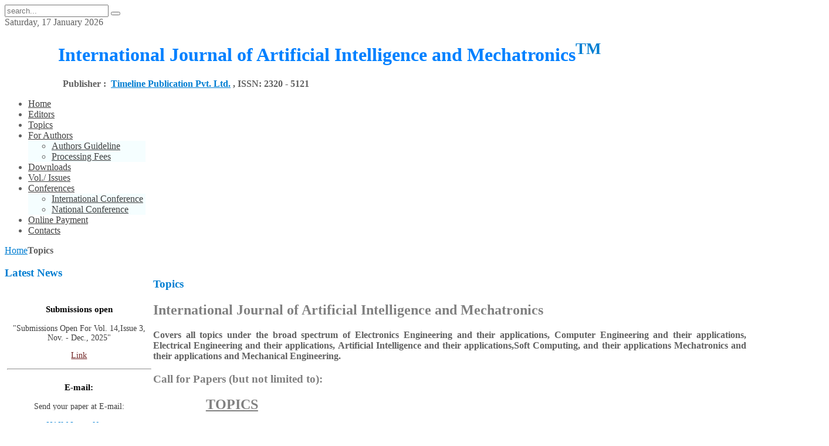

--- FILE ---
content_type: text/html; charset=utf-8
request_url: http://ijaim.org/topics.html
body_size: 11833
content:

<!DOCTYPE HTML>
<html lang="en-gb" dir="ltr">

<head>
<meta charset="utf-8" />
<meta http-equiv="X-UA-Compatible" content="IE=edge,chrome=1">
  <base href="http://ijaim.org/topics.html" />
  <meta name="keywords" content="International, Journal, Artificial, Intelligence, Mechatronics, pattern recognition, neural networks, scheduling, reasoning, fuzzy logic, rule-based systems, machine learning, control, computer, electronic, engineering, electrical, Mechanical, computer technology, engineering, manufacture, maintenance" />
  <meta name="author" content="Super User" />
  <meta name="description" content="International,Journal ,Artificial, Intelligence,Mechatronics,pattern recognition, neural networks, scheduling, reasoning, fuzzy logic, rule-based systems, machine learning, control,computer,electronic, engineering, electrical,Mechanical,computer technology,engineering, manufacture,maintenance" />
  <meta name="generator" content="Joomla! - Open Source Content Management" />
  <title>International Journal of Artificial Intelligence and Mechatronics - Topics</title>
  <link href="http://ijaim.org/component/search/?Itemid=620&amp;format=opensearch" rel="search" title="Search International Journal of Artificial Intelligence and Mechatronics" type="application/opensearchdescription+xml" />
  <link href="/templates/vantage_j25/favicon.ico" rel="shortcut icon" type="image/vnd.microsoft.icon" />
  <link rel="stylesheet" href="/cache/widgetkit/widgetkit-1b1d4f6a.css" type="text/css" />
  <link rel="stylesheet" href="/modules/mod_sj_newsletter_popup/assets/css/style.css" type="text/css" />
  <style type="text/css">
#marqueecontainer {position: relative;width:100%;height:200px;overflow: hidden;padding: 2px;padding-left: 4px;background-color:transparent;}
#vmarquee {position: absolute; width: 95%; font-size:14px;}
#vmarquee h3 {text-align: center; color:#4C0000; font-size:110%; font-style:normal; font-weight:700;padding-top:6px;}
#vmarquee p {color:#3F3F3F; font-weight:normal;font-style:normal;text-align:center;}
#vmarquee p a {color:#6F2222;}
#vmarqueesmall {text-align: center;color:#666666;font-size:85%;}#marqueecontainer {position: relative;width:100%;height:200px;overflow: hidden;padding: 2px;padding-left: 4px;background-color:transparent;}
#vmarquee {position: absolute; width: 95%; font-size:14px;}
#vmarquee h3 {text-align: center; color:#000000; font-size:110%; font-style:normal; font-weight:700;padding-top:6px;}
#vmarquee p {color:#3F3F3F; font-weight:normal;font-style:normal;text-align:center;}
#vmarquee p a {color:#6F2222;}
#vmarqueesmall {text-align: center;color:#666666;font-size:85%;}
  </style>
  <script src="/media/system/js/mootools-core.js" type="text/javascript"></script>
  <script src="/media/system/js/core.js" type="text/javascript"></script>
  <script src="/media/system/js/caption.js" type="text/javascript"></script>
  <script src="/media/widgetkit/js/jquery.js" type="text/javascript"></script>
  <script src="/cache/widgetkit/widgetkit-5c1197b7.js" type="text/javascript"></script>
  <script src="/media/system/js/mootools-more.js" type="text/javascript"></script>
  <script type="text/javascript">
window.addEvent('load', function() {
				new JCaption('img.caption');
			});// <![CDATA[
                /**
                 * Cross browser Marquee II- Dynamic Drive (www.dynamicdrive.com)
                 */
                var delayb4scroll="2.000"
                var marqueespeed="2"
                var pauseit="1"
                var copyspeed=marqueespeed
                var pausespeed=(pauseit==0)?copyspeed:0
                var actualheight=""

                function scrollmarquee()
                {
                    if(parseInt(cross_marquee.style.top)>(actualheight*(-1)+8))
                        cross_marquee.style.top=parseInt(cross_marquee.style.top)-copyspeed+"px"
                    else
                        cross_marquee.style.top=parseInt(marqueeheight)+8+"px"
                }

                function initializemarquee()
                {
                    cross_marquee=document.getElementById("vmarquee")
                    cross_marquee.style.top=0
                    marqueeheight=document.getElementById("marqueecontainer").offsetHeight
                    actualheight=cross_marquee.offsetHeight

                    if(window.opera||navigator.userAgent.indexOf("Netscape/7") != -1)
                    {   cross_marquee.style.height=marqueeheight+"px"
                        cross_marquee.style.overflow="scroll"
                        return
                    }

                    setTimeout('lefttime=setInterval("scrollmarquee()",60)',delayb4scroll)
                }

                if(window.addEventListener)
                    window.addEventListener("load",initializemarquee,false)
                else if(window.attachEvent)
                    window.attachEvent("onload",initializemarquee)
                else if(document.getElementById)
                    window.onload=initializemarquee
                // ]]>// <![CDATA[
                /**
                 * Cross browser Marquee II- Dynamic Drive (www.dynamicdrive.com)
                 */
                var delayb4scroll="2.000"
                var marqueespeed="2"
                var pauseit="1"
                var copyspeed=marqueespeed
                var pausespeed=(pauseit==0)?copyspeed:0
                var actualheight=""

                function scrollmarquee()
                {
                    if(parseInt(cross_marquee.style.top)>(actualheight*(-1)+8))
                        cross_marquee.style.top=parseInt(cross_marquee.style.top)-copyspeed+"px"
                    else
                        cross_marquee.style.top=parseInt(marqueeheight)+8+"px"
                }

                function initializemarquee()
                {
                    cross_marquee=document.getElementById("vmarquee")
                    cross_marquee.style.top=0
                    marqueeheight=document.getElementById("marqueecontainer").offsetHeight
                    actualheight=cross_marquee.offsetHeight

                    if(window.opera||navigator.userAgent.indexOf("Netscape/7") != -1)
                    {   cross_marquee.style.height=marqueeheight+"px"
                        cross_marquee.style.overflow="scroll"
                        return
                    }

                    setTimeout('lefttime=setInterval("scrollmarquee()",60)',delayb4scroll)
                }

                if(window.addEventListener)
                    window.addEventListener("load",initializemarquee,false)
                else if(window.attachEvent)
                    window.attachEvent("onload",initializemarquee)
                else if(document.getElementById)
                    window.onload=initializemarquee
                // ]]>
  </script>

<link rel="apple-touch-icon-precomposed" href="/templates/vantage_j25/apple_touch_icon.png" />
<link rel="stylesheet" href="/templates/vantage_j25/css/base.css" />
<link rel="stylesheet" href="/templates/vantage_j25/css/extensions.css" />
<link rel="stylesheet" href="/templates/vantage_j25/css/tools.css" />
<link rel="stylesheet" href="/templates/vantage_j25/css/layout.css" />
<link rel="stylesheet" href="/templates/vantage_j25/css/menus.css" />
<style>.wrapper { max-width: 1300px; }
a, .wk-slideshow .caption a { color: #007ED2; }
a:hover, #toolbar ul.menu li a:hover span, .menu-sidebar a.current, #Kunena dl.tabs dt:hover, .menu-sidebar a:hover, menu-sidebar li > span:hover, .footer-body a:hover  { color: #009AD2; }
body { color: #606060; }
#toolbar time, #toolbar p, #toolbar ul.menu li span { color: #606060; }
#showcase .module-title, #showcase .module-title span.subtitle, #showcase, #showcase h1, #showcase h2, #showcase h3 { color: #FFFFFF; }
body { background-color: #FFFFFF; }
::selection{ background: #B5DAFF;}
::-moz-selection{ background: #B5DAFF;}
::-webkit-selection { background: #B5DAFF;}
#copyright p, #footer p { color: #8C8C8C; }
#copyright a { color: #007ED2; }
#copyright a:hover { color: #009AD2; }
.menu-dropdown .dropdown-bg > div { background-color: #F5FEFF; }
.menu-dropdown a.level1, .menu-dropdown span.level1, .menu-dropdown a.level2, .menu-dropdown span.level2, .menu-dropdown a.level3, .menu-dropdown span.level3, #call-us h1 { color: #404040; }
.level1 span.subtitle { color: #505050; }
.menu-dropdown li.level2 a:hover { background-color: #3B8BDA; }
.menu-dropdown a.level2:hover, .menu-dropdown a.level3:hover, .menu-dropdown a.level2:hover span.subtitle { color: #FFFFFF; }
.menu-dropdown a.current.level2, .menu-dropdown a.current.level3 { background-color: #3B8BDA; }
.menu-dropdown a.current.level2, .menu-dropdown a.current.level3, .menu-dropdown a.current.level2 span.subtitle { color: #FFFFFF; }
.colored .menu-sidebar a, .colored .menu-sidebar li > span { color: #404040; }
.colored .menu-sidebar a:hover, .colored .menu-sidebar li > span:hover { color: #FFFFFF; }
.colored .menu-sidebar li.level1:hover, .colored .menu-sidebar a.level1:hover > span, .colored .menu-sidebar span.level1:hover > span { color: #FFFFFF; }
.colored .menu-sidebar a.level1.active > span, .colored .menu-sidebar span.level1:hover > span, .menu-sidebar .level2.active a > span { color: #FFFFFF; }
.colored .menu-sidebar a.level1:hover, .colored .menu-sidebar span.level1:hover, .colored .menu-sidebar a.level2:hover, .colored .menu-sidebar span.level2:hover{ background-color: #007ED2 !important; }
.colored .menu-sidebar li.level1.active, .colored .menu-sidebar a.level2.active, .colored .menu-sidebar span.level2.active { background-color: #007ED2; }
h1 strong, h2 strong, h3 strong, h4 strong, h5 strong, h6 strong, .module-title .color { color: #808080; }
.module .module-title span.subtitle { color: #808080; }
h1, h2, h3, h4, h5, h6, blockquote strong, blockquote p strong, .result h3, header h1.title a{ color: #007ED2; }
.header-content .module-title, .header-content { color: #; }
a.button-color, button.button-color, input[type="submit"].button-color, input[type="submit"].subbutton, input[type="reset"].button-color, input[type="button"].button-color, #content .pagination strong, .event-time .month, .block-number .bottom, .section-title,  ul.white-top a.current, ul.white-top a.current:hover,  #kunena input[type="submit"].kbutton, #Kunena .klist-markallcatsread input.kbutton, #Kunena .kicon-button.kbuttoncomm, #kunena .kbutton.kreply-submit, #Kunena .kbutton-container button.validate, #kpost-buttons input[type="submit"].kbutton, #Kunena span.kheadbtn a{ background-color: #007ED2 !important; }
a.button-color, button.button-color, input[type="submit"].button-color, input[type="submit"].subbutton, input[type="reset"].button-color, input[type="button"].button-color, #content .pagination strong, .event-time .month, .block-number .bottom, .section-title,  ul.white-top a.current, ul.white-top a.current:hover,  #kunena input[type="submit"].kbutton, #Kunena .klist-markallcatsread input.kbutton, #Kunena .kicon-button.kbuttoncomm span, #kunena .kbutton.kreply-submit, #Kunena .kbutton-container button.validate,  #kpost-buttons input[type="submit"].kbutton, #Kunena span.kheadbtn a, li.price-tag, .th .title { color: #FFFFFF !important; }
a.button-color, button.button-color, input[type="submit"].button-color, input[type="submit"].subbutton, input[type="reset"].button-color, input[type="button"].button-color, #content .pagination strong, .event-time .month, .block-number .bottom, #kunena input[type="submit"].kbutton, #Kunena .klist-markallcatsread input.kbutton, #Kunena .kicon-button.kbuttoncomm, #kunena .kbutton.kreply-submit,  #Kunena .kbutton-container button.validate, #kpost-buttons input[type="submit"].kbutton, #Kunena span.kheadbtn a { border-color: #0070BA !important; }
.sprocket-mosaic-filter li.active, .sprocket-mosaic-hover, .sprocket-mosaic-filter li.active, .gkTabsWrap.vertical ol li.active, .gkTabsWrap.vertical ol li.active:hover { background: # !important; }
.gkTabsWrap.vertical ol li.active, .gkTabsWrap.vertical ol li.active:hover, .sprocket-mosaic-filter li.active { border-color: # !important; }
.sprocket-mosaic-filter li.active, .sprocket-mosaic-hover, .gkTabsWrap.vertical ol li.active, .gkTabsWrap.vertical ol li.active:hover { color: # !important; }
.tag-body, .tag-body:hover, .tag-body, .tag-body .tag:before { color: #FFFFFF !important; }
.tag-body, .tag-body .tag:before { background-color: #2579D5; }
.mejs-controls .mejs-time-rail .mejs-time-loaded { background-color: #007ED2 !important; }
.mod-color { background-color: #007ED2 !important; }
.mod-color { border: 1px solid #0063A6 !important; }
.mod-color, .mod-color h1 { color: #FFFFFF !important; }
.sprocket-mosaic-image-container img { border-bottom-color: #; }
.price-tag { background-color: #1B77D2 !important; }
.th .bottom, .th { background-color: #1971B5; }
#Kunena .kwho-admin { color: #FF7014; }
#Kunena .kwho-globalmoderator { color: #586900; }
#Kunena .kwho-moderator { color: #9E1600; }
#Kunena .kwho-user { color: #3463AA; }
#Kunena .kwho-banned, #Kunena a.kwho-banned { color: #A39D49; }
#Kunena .kwho-guest { color: #808080; }
#sidebar-a { width: 20%; }
#maininner { width: 80%; }
#maininner { float: right; }
#menu .dropdown { width: 200px; }
#menu .columns2 { width: 400px; }
#menu .columns3 { width: 600px; }
#menu .columns4 { width: 800px; }</style>
<link rel="stylesheet" href="/templates/vantage_j25/css/modules.css" />
<link rel="stylesheet" href="/templates/vantage_j25/css/system.css" />
<link rel="stylesheet" href="/templates/vantage_j25/css/k2.css" />
<link rel="stylesheet" href="/templates/vantage_j25/css/font1/timesnewroman.css" />
<link rel="stylesheet" href="/templates/vantage_j25/css/font2/timesnewroman.css" />
<link rel="stylesheet" href="/templates/vantage_j25/css/font3/timesnewroman.css" />
<link rel="stylesheet" href="/templates/vantage_j25/css/font4/timesnewroman.css" />
<link rel="stylesheet" href="/templates/vantage_j25/css/responsive.css" />
<link rel="stylesheet" href="/templates/vantage_j25/css/print.css" />
<link rel="stylesheet" href="/templates/vantage_j25/css/custom.css" />
<script src="/templates/vantage_j25/warp/js/warp.js"></script>
<script src="/templates/vantage_j25/warp/js/responsive.js"></script>
<script src="/templates/vantage_j25/warp/js/accordionmenu.js"></script>
<script src="/templates/vantage_j25/warp/js/dropdownmenu.js"></script>
<script src="/templates/vantage_j25/js/template.js"></script>
<script src="/templates/vantage_j25/js/script.js"></script>
<style>
#showcase
 {
	background: #2579D5;
	background: -moz-linear-gradient(top,  #7DC1EC 0%, #2579D5 100%);
	background: -webkit-gradient(linear, left top, left bottom, color-stop(0%,#7DC1EC), color-stop(100%,#2579D5));
	background: -webkit-linear-gradient(top,  #7DC1EC 0%,#2579D5 100%);
	background: -o-linear-gradient(top,  #7DC1EC 0%,#2579D5 100%);
	background: -ms-linear-gradient(top,  #7DC1EC 0%,#2579D5 100%);
	background: linear-gradient(to bottom,  #7DC1EC 0%,#2579D5 100%);
}

.ie9 #showcase, .ie8 #showcase{
	filter: progid:DXImageTransform.Microsoft.gradient(GradientType=0,startColorstr='#7DC1EC', endColorstr='#2579D5'); 
}

.showcase-gradient{
	-webkit-box-shadow: 0 0 70px #2579D5 inset,  0 0 20px rgba(0, 0, 0, .25) inset;
	   -moz-box-shadow: 0 0 70px #2579D5 inset,  0 0 20px rgba(0, 0, 0, .25) inset;
	        box-shadow: 0 0 70px #2579D5 inset,  0 0 20px rgba(0, 0, 0, .25) inset;
}

/*custom css*/
</style>
</head>

<body id="page" class="page bg_texture_0 " data-config='{"twitter":0,"plusone":0,"facebook":0}'>

	
	<!-- a small dark toolbar -->
	<div id="toolbar" class="grid-block">
		<div class="wrapper grid-block">
							<div class="float-left">
					<div class="module   deepest">

			
		
</div>
<div class="module   deepest">

					
</div>				</div>
			
			<!-- search -->
						<div class="search-box">
				<div id="search">
<form id="searchbox-40" class="searchbox" action="/topics.html" method="post" role="search">
	<input type="text" value="" name="searchword" placeholder="search..." />
	<button type="reset" value="Reset"></button>
	<input type="hidden" name="task"   value="search" />
	<input type="hidden" name="option" value="com_search" />
	<input type="hidden" name="Itemid" value="324" />	
</form>

<script src="/templates/vantage_j25/warp/js/search.js"></script>
<script>
jQuery(function($) {
	$('#searchbox-40 input[name=searchword]').search({'url': '/component/search/?tmpl=raw&amp;type=json&amp;ordering=&amp;searchphrase=all', 'param': 'searchword', 'msgResultsHeader': 'Search Results', 'msgMoreResults': 'More Results', 'msgNoResults': 'No results found'}).placeholder();
});
</script></div>
			</div>
			
		
							<div class="float-right">
									<div class="at-date">
						<time datetime="2026-01-17">Saturday, 17 January 2026</time>
					</div>
								</div>
			


		</div>
	</div>
	
	<div class="wrapper">
	<div class="sheet">
		<div class="wrapper grid-block">

		 	<header id="header">
		 		<div id="header-top">
					
					<!-- logo -->
						
						<a id="logo" href="http://ijaim.org">
							
<h1><code><img src="/images/logo ijaim final ISSNcopy.png" border="0" alt="" width="91" height="91" style="float: left;" /><a style="color: #0080ff;"></a></code></h1>
<h1><span><strong><span><code><a style="color: #0080ff;"><span style="font-family: times new roman;">International Journal of Artificial Intelligence and Mechatronics</span></a></code></span></strong></span><sup>TM</sup></h1>
<p><span><strong>  Publisher :  <a href="http://timelinepublication.com/" target="_blank" title="Timeline Publication Pvt. Ltd.">Timeline Publication Pvt. Ltd.</a> , ISSN: 2320 - 5121<br /></strong></span></p>						</a>
					

									</div>

				
				<div id="hmenu" class="grid-block">
											<nav id="menu"><ul class="menu menu-dropdown">
<li class="level1 item619"><a href="/" class="level1"><span>Home</span></a></li><li class="level1 item621"><a href="/editors.html" class="level1"><span>Editors</span></a></li><li class="level1 item620 active current"><a href="/topics.html" class="level1 active current"><span>Topics</span></a></li><li class="level1 item623 parent"><a href="/submission.html" class="level1 parent"><span>For Authors</span></a><div class="dropdown columns1"><div class="dropdown-bg"><div><div class="width100 column"><ul class="level2"><li class="level2 item663"><a href="/submission/authors-guideline.html" class="level2"><span>Authors Guideline</span></a></li><li class="level2 item664"><a href="/submission/processing-fees.html" class="level2"><span>Processing Fees</span></a></li></ul></div></div></div></div></li><li class="level1 item624"><a href="/downloads.html" class="level1"><span>Downloads</span></a></li><li class="level1 item633"><a href="/vol-issues.html" class="level1"><span>Vol./ Issues</span></a></li><li class="level1 item625 parent"><a href="/conferences.html" class="level1 parent"><span>Conferences</span></a><div class="dropdown columns1"><div class="dropdown-bg"><div><div class="width100 column"><ul class="level2"><li class="level2 item634"><a href="/conferences/international-conference.html" class="level2"><span>International Conference</span></a></li><li class="level2 item635"><a href="/conferences/national-conference.html" class="level2"><span>National Conference</span></a></li></ul></div></div></div></div></li><li class="level1 item665"><a href="/online-payment.html" class="level1"><span>Online Payment</span></a></li><li class="level1 item106"><a href="/contacts.html" class="level1"><span>Contacts</span></a></li></ul></nav>
									</div>
			</header>

							</div>
		</div>
	</div>

		
		
	<div class="wrapper">
	<div class="sheet">
	<div class="sheet-body">
	<div class="wrapper grid-block">
		<!-- header block -->
		
		<!-- mid block -->
		<div id="mid-block" class="s">
			<div class="mid-gradient">
				
				<!-- breadcrumbs -->
									<section id="breadcrumbs">
						<div class="wrapper grid-block">
						<a href="http://ijaim.org" class="home"></a>
						<div class="breadcrumbs"><a href="/">Home</a><strong>Topics</strong></div>						</div>
					</section>
								

			
			</div>
		</div>
			
			
		<div class="mid-divide"></div>
			
		

		
		<div class="wrapper grid-block content-texture ">
						<div id="main" class="grid-block">
			
				<div id="maininner" class="grid-box">
					
										

										<section id="content" class="grid-block">
<div id="system-message-container">
</div>

<div id="system">

	
	<article class="item">

		
				<header>

										
								
			<h1 class="title">Topics</h1>

			
		</header>
			
		
		<div class="content clearfix">

		
<h2 style="text-align: justify;"><strong>International Journal of Artificial Intelligence and Mechatronics</strong></h2>
<p style="text-align: justify;"><strong>Covers all topics under the broad spectrum of Electronics Engineering and their applications, Computer Engineering and their applications, Electrical Engineering and their applications, Artificial Intelligence and their applications</strong><strong>,Soft Computing, and their applications Mechatronics and their applications and Mechanical Engineering.<br /></strong></p>
<h3 style="text-align: justify;"><strong> Call for Papers (but not limited to):</strong></h3>
<h2 style="text-align: left; padding-left: 90px;"><strong><span style="text-decoration: underline;">TOPICS</span></strong></h2>
<table style="height: 1180px;" width="1152" border="0" cellspacing="0" cellpadding="0"><colgroup><col style="mso-width-source: userset; mso-width-alt: 21065; width: 432pt;" span="2" width="576" /> </colgroup>
<tbody>
<tr style="height: 15pt; text-align: left; padding-left: 120px;">
<td class="xl63" style="height: 15.0pt; width: 432pt;" width="576" height="20"><strong>Ad hoc networks for pervasive communications</strong></td>
<td class="xl63" style="width: 432pt;" width="576"><strong>GPS and location-based applications</strong></td>
</tr>
<tr style="height: 15.0pt;">
<td class="xl63" style="height: 15.0pt;" height="20"><strong>Advanced Computing Architectures and New Programming Models</strong></td>
<td class="xl63"><strong>Mechanical Engineering </strong></td>
</tr>
<tr style="height: 15.0pt;">
<td class="xl63" style="height: 15.0pt;" height="20"><strong>Analog ad Digital devices and Services</strong></td>
<td class="xl63"><strong>Electromechanical System Engineering</strong></td>
</tr>
<tr style="height: 15.0pt;">
<td class="xl63" style="height: 15.0pt;" height="20"><strong>Artificial Intelligence</strong></td>
<td class="xl63"><strong>Automotive Engineering </strong></td>
</tr>
<tr style="height: 15.0pt;">
<td class="xl63" style="height: 15.0pt;" height="20"><strong>Broadband wireless technologies</strong></td>
<td class="xl63"><strong>Industrial Engineering</strong></td>
</tr>
<tr style="height: 15.0pt;">
<td class="xl63" style="height: 15.0pt;" height="20"><strong>Advanced instrumentation and control methodologies</strong></td>
<td class="xl63"><strong>Biomechanical &amp; Biomedical Engineering </strong></td>
</tr>
<tr style="height: 15.0pt;">
<td class="xl63" style="height: 15.0pt;" height="20"><strong>Advanced manufacturing methodologies</strong></td>
<td class="xl63"><strong>Production Engineering</strong></td>
</tr>
<tr style="height: 15.0pt;">
<td class="xl63" style="height: 15.0pt;" height="20"><strong>Artificial intelligence and signal processing</strong></td>
<td class="xl63"><strong>System Engineering </strong></td>
</tr>
<tr style="height: 15.0pt;">
<td class="xl63" style="height: 15.0pt;" height="20"><strong>Automation and automated manufacturing</strong></td>
<td class="xl63"><strong>Marine Engineering</strong></td>
</tr>
<tr style="height: 15.0pt;">
<td class="xl63" style="height: 15.0pt;" height="20"><strong>Autonomous systems, distributed intelligence systems and multi-robot systems</strong></td>
<td class="xl63"><strong>Model Engineering </strong></td>
</tr>
<tr style="height: 15.0pt;">
<td class="xl63" style="height: 15.0pt;" height="20"><strong>Biologically inspired robotics and swarms</strong></td>
<td class="xl63"><strong>Nuclear Engineering</strong></td>
</tr>
<tr style="height: 15.0pt;">
<td class="xl63" style="height: 15.0pt;" height="20"><strong>Control systems modelling and analysis</strong></td>
<td class="xl63"><strong>Ocean Engineering </strong></td>
</tr>
<tr style="height: 15.0pt;">
<td class="xl63" style="height: 15.0pt;" height="20"><strong>Image processing and pattern recognition in control systems</strong></td>
<td class="xl63"><strong>Machine control</strong></td>
</tr>
<tr style="height: 15.0pt;">
<td class="xl63" style="height: 15.0pt;" height="20"><strong>Intelligent microprocessor-based control</strong></td>
<td class="xl63"><strong>Robotics </strong></td>
</tr>
<tr style="height: 15.0pt;">
<td class="xl63" style="height: 15.0pt;" height="20"><strong>Intelligent navigation for autonomous systems</strong></td>
<td class="xl63"><strong>Precision engineering</strong></td>
</tr>
<tr style="height: 15.0pt;">
<td class="xl63" style="height: 15.0pt;" height="20"><strong>Intelligent sensing and measurement</strong></td>
<td class="xl63"><strong>MEMS, NEMS </strong></td>
</tr>
<tr style="height: 15.0pt;">
<td class="xl63" style="height: 15.0pt;" height="20"><strong>Medical robotics and robotics for rehabilitation</strong></td>
<td class="xl63"><strong>Ultraprecision engineering</strong></td>
</tr>
<tr style="height: 15.0pt;">
<td class="xl63" style="height: 15.0pt;" height="20"><strong>Micro/nano manipulators and systems</strong></td>
<td class="xl63"><strong>Virtual mechatronics </strong></td>
</tr>
<tr style="height: 15.0pt;">
<td class="xl63" style="height: 15.0pt;" height="20"><strong>Robotic-assisted surgery and surgery simulation</strong></td>
<td class="xl63"><strong>Vibration and control</strong></td>
</tr>
<tr style="height: 15.0pt;">
<td class="xl63" style="height: 15.0pt;" height="20"><strong>Robotics and mechanisms</strong></td>
<td class="xl63"><strong>Motion control </strong></td>
</tr>
<tr style="height: 15.0pt;">
<td class="xl63" style="height: 15.0pt;" height="20"><strong>Sensor design, sensor-fusion and sensor-based control</strong></td>
<td class="xl63"><strong>CNC machines</strong></td>
</tr>
<tr style="height: 15.0pt;">
<td class="xl63" style="height: 15.0pt;" height="20"><strong>Teleoperation and telerobotics</strong></td>
<td class="xl63"><strong>Haptics </strong></td>
</tr>
<tr style="height: 15.0pt;">
<td class="xl63" style="height: 15.0pt;" height="20"><strong>Virtual reality and haptics for robotics and mechatronic systems</strong></td>
<td class="xl63"><strong>Automobile engine design and control</strong></td>
</tr>
<tr style="height: 15.0pt;">
<td class="xl63" style="height: 15.0pt;" height="20"><strong>Cloud Computing and Ap</strong></td>
<td class="xl63"><strong>Machine evolution </strong></td>
</tr>
<tr style="height: 15.0pt;">
<td class="xl63" style="height: 15.0pt;" height="20"><strong>plications</strong></td>
<td class="xl63"><strong>Thermal engineering</strong></td>
</tr>
<tr style="height: 15.0pt;">
<td class="xl63" style="height: 15.0pt;" height="20"><strong>Collaborative applications</strong></td>
<td class="xl63"><strong>Life cycle assessment and management </strong></td>
</tr>
<tr style="height: 15.0pt;">
<td class="xl63" style="height: 15.0pt;" height="20"><strong>Communication architectures for pervasive computing</strong></td>
<td class="xl63"><strong>Manufacturing and micromanufacturing</strong></td>
</tr>
<tr style="height: 15.0pt;">
<td class="xl63" style="height: 15.0pt;" height="20"><strong>Communication Systems</strong></td>
<td class="xl63"><strong>Computer added process planning </strong></td>
</tr>
<tr style="height: 15.0pt;">
<td class="xl63" style="height: 15.0pt;" height="20"><strong>Communication systems</strong></td>
<td class="xl63"><strong>Computer integrated manufacturing (CIM)</strong></td>
</tr>
<tr style="height: 15.0pt;">
<td class="xl63" style="height: 15.0pt;" height="20"><strong>Computer and microprocessor-based control</strong></td>
<td class="xl63"><strong>Computer aided design (CAD) </strong></td>
</tr>
<tr style="height: 15.0pt;">
<td class="xl63" style="height: 15.0pt;" height="20"><strong>Computer Architecture and Embedded Systems</strong></td>
<td class="xl63"><strong>Computer aided manufacturing (CAM)</strong></td>
</tr>
<tr style="height: 15.0pt;">
<td class="xl63" style="height: 15.0pt;" height="20"><strong>Control Theory and Application</strong></td>
<td class="xl63"><strong>Production engineering </strong></td>
</tr>
<tr style="height: 15.0pt;">
<td class="xl63" style="height: 15.0pt;" height="20"><strong>Data Communication</strong></td>
<td class="xl63"><strong>Micromilling and microdrilling</strong></td>
</tr>
<tr style="height: 15.0pt;">
<td class="xl63" style="height: 15.0pt;" height="20"><strong>Digital Communication</strong></td>
<td class="xl63"><strong>Non traditional machining</strong></td>
</tr>
<tr style="height: 15.0pt;">
<td class="xl63" style="height: 15.0pt;" height="20"><strong>Digital Electronics</strong></td>
<td class="xl63"><strong>Grid Networking</strong></td>
</tr>
<tr style="height: 15.0pt;">
<td class="xl63" style="height: 15.0pt;" height="20"><strong>Digital Security</strong></td>
<td class="xl63"><strong>Human Computer Interaction (HCI)</strong></td>
</tr>
<tr style="height: 15.0pt;">
<td class="xl63" style="height: 15.0pt;" height="20"><strong>Digital Signal Processing</strong></td>
<td class="xl63"><strong>Image analysis and processing</strong></td>
</tr>
<tr style="height: 15.0pt;">
<td class="xl63" style="height: 15.0pt;" height="20"><strong>Electromagnetic Transients Programs (EMTP)</strong></td>
<td class="xl63"><strong>Information and data security</strong></td>
</tr>
<tr style="height: 15.0pt;">
<td class="xl63" style="height: 15.0pt;" height="20"><strong>Electronic Materials</strong></td>
<td class="xl63"><strong>Information Technology and Management System, Infrastructure, Services &amp; Applications</strong></td>
</tr>
<tr style="height: 15.0pt;">
<td class="xl63" style="height: 15.0pt;" height="20"><strong>Embedded System</strong></td>
<td class="xl63"><strong>Mobile Computing and Applications</strong></td>
</tr>
<tr style="height: 15.0pt;">
<td class="xl63" style="height: 15.0pt;" height="20"><strong>Field Theory</strong></td>
<td class="xl63"><strong>Multimedia Communications</strong></td>
</tr>
<tr style="height: 15.0pt;">
<td class="xl63" style="height: 15.0pt;" height="20"><strong>Information Technology Application</strong></td>
<td class="xl63"><strong>Nano Technology</strong></td>
</tr>
<tr style="height: 15.0pt;">
<td class="xl63" style="height: 15.0pt;" height="20"><strong>Intelligent Systems and Approach</strong></td>
<td class="xl63"><strong>Network Modeling and Simulation</strong></td>
</tr>
<tr style="height: 15.0pt;">
<td class="xl63" style="height: 15.0pt;" height="20"><strong>Knowledge Management</strong></td>
<td class="xl63"><strong>Network Performance; Protocols; Sensors</strong></td>
</tr>
<tr style="height: 15.0pt;">
<td class="xl63" style="height: 15.0pt;" height="20"><strong>Magnetic Theory</strong></td>
<td class="xl63"><strong>Networking theory and technologies</strong></td>
</tr>
<tr style="height: 15.0pt;">
<td class="xl63" style="height: 15.0pt;" height="20"><strong>Mechatronics</strong></td>
<td class="xl63"><strong>Open Models and Architectures</strong></td>
</tr>
<tr style="height: 15.0pt;">
<td class="xl63" style="height: 15.0pt;" height="20"><strong>Micro Machines</strong></td>
<td class="xl63"><strong>Pattern Recognition</strong></td>
</tr>
<tr style="height: 15.0pt;">
<td class="xl63" style="height: 15.0pt;" height="20"><strong>Microprocessor based Technologies</strong></td>
<td class="xl63"><strong>Perception and semantic interpretation</strong></td>
</tr>
<tr style="height: 15.0pt;">
<td class="xl63" style="height: 15.0pt;" height="20"><strong>Robotics</strong></td>
<td class="xl63"><strong>Real-time information systems</strong></td>
</tr>
<tr style="height: 15.0pt;">
<td class="xl63" style="height: 15.0pt;" height="20"><strong>Telecommunication Technologies</strong></td>
<td class="xl63"><strong>Remote Sensing</strong></td>
</tr>
<tr style="height: 15.0pt;">
<td class="xl63" style="height: 15.0pt;" height="20"><strong>VLSI Technology</strong></td>
<td class="xl63"><strong>Semiconductor Technology</strong></td>
</tr>
<tr style="height: 15.0pt;">
<td class="xl63" style="height: 15.0pt;" height="20"><strong>Data Base Management System</strong></td>
<td class="xl63"><strong>Signal Control System &amp; Processing</strong></td>
</tr>
<tr style="height: 15.0pt;">
<td class="xl63" style="height: 15.0pt;" height="20"><strong>Data Mining</strong></td>
<td class="xl63"><strong>Soft Computing</strong></td>
</tr>
<tr style="height: 15.0pt;">
<td class="xl63" style="height: 15.0pt;" height="20"><strong>Decision making</strong></td>
<td class="xl63"><strong>Speech interface; Speech processing</strong></td>
</tr>
<tr style="height: 15.0pt;">
<td class="xl63" style="height: 15.0pt;" height="20"><strong>Digital signal processing theory</strong></td>
<td class="xl63"><strong>Vision-based applications</strong></td>
</tr>
<tr style="height: 15.0pt;">
<td class="xl63" style="height: 15.0pt;" height="20"><strong>Distributed Sensor Networks</strong></td>
<td class="xl63"><strong>VLSI Algorithms</strong></td>
</tr>
<tr style="height: 15.0pt;">
<td class="xl63" style="height: 15.0pt;" height="20"><strong>Evolutionary computing and intelligent systems</strong></td>
<td class="xl63"><strong>Web Technologies</strong></td>
</tr>
<tr style="height: 15.0pt;">
<td class="xl63" style="height: 15.0pt;" height="20"><strong>Expert approaches</strong></td>
<td class="xl63"><strong>Wireless technology</strong></td>
</tr>
<tr style="height: 15.0pt;">
<td class="xl63" style="height: 15.0pt;" height="20"><strong>Fuzzy logics</strong></td>
<td class="xl63"><strong>Computer Vision</strong></td>
</tr>
</tbody>
</table>
<p style="padding-left: 150px;"><strong><br /><span style="text-decoration: underline;"><br /></span></strong></p> 		</div>

		
		
			
	</article>

</div></section>
					
					
										
					
				</div>
				<!-- maininner end -->
				
								<aside id="sidebar-a" class="grid-box"><div class="grid-box width100 grid-v"><div class="module mod-box  deepest">

		<h3 class="module-title">Latest News</h3>	<!-- NS-DHTML - Newsscroller Self DHTML - Kubik-Rubik Joomla! Extensions --><div class="nsdhtml">
    <div id="marqueecontainer" onmouseover="copyspeed=pausespeed" onmouseout="copyspeed=marqueespeed">
        <div id="vmarquee" class="vmarquee">
            <h3>Submissions open</h3><p>"Submissions Open For Vol. 14,Issue 3, Nov. - Dec., 2025"</p><p><a rel="nofollow" target="_blank"  title="Link" href="http://ijaim.org/">Link</a></p><hr /><h3>E-mail:</h3><p>Send your paper at E-mail: submit2ijaim@yahoo.in , submit@ijaim.org</p><p><a rel="nofollow" target="_blank"  title="Link" href="http://ijaim.org/">Link</a></p><hr /><h3>Successfully published</h3><p>Issues</p><p><a rel="nofollow" target="_blank"  title="Link" href="http://ijaim.org/vol-issues.html">Link</a></p><hr /><h3>Submissions open</h3><p>"Submissions Open For Vol. 14,Issue 3, Nov. - Dec., 2025"</p><p><a rel="nofollow" target="_blank"  title="Link" href="http://ijaim.org/">Link</a></p><hr /><h3>E-mail:</h3><p>Send your paper at E-mail: submit2ijaim@yahoo.in , submit@ijaim.org</p><p><a rel="nofollow" target="_blank"  title="Link" href="http://ijaim.org/">Link</a></p><hr /><h3>Successfully published</h3><p>Issues</p><p><a rel="nofollow" target="_blank"  title="Link" href="http://ijaim.org/vol-issues.html">Link</a></p><hr /><h3>Submissions open</h3><p>"Submissions Open For Vol. 14,Issue 3, Nov. - Dec., 2025"</p><p><a rel="nofollow" target="_blank"  title="Link" href="http://ijaim.org/">Link</a></p><hr /><h3>E-mail:</h3><p>Send your paper at E-mail: submit2ijaim@yahoo.in , submit@ijaim.org</p><p><a rel="nofollow" target="_blank"  title="Link" href="http://ijaim.org/">Link</a></p><hr /><h3>Successfully published</h3><p>Issues</p><p><a rel="nofollow" target="_blank"  title="Link" href="http://ijaim.org/vol-issues.html">Link</a></p><hr /><h3>Submissions open</h3><p>"Submissions Open For Vol. 14,Issue 3, Nov. - Dec., 2025"</p><p><a rel="nofollow" target="_blank"  title="Link" href="http://ijaim.org/">Link</a></p><hr /><h3>E-mail:</h3><p>Send your paper at E-mail: submit2ijaim@yahoo.in , submit@ijaim.org</p><p><a rel="nofollow" target="_blank"  title="Link" href="http://ijaim.org/">Link</a></p><hr /><h3>Successfully published</h3><p>Issues</p><p><a rel="nofollow" target="_blank"  title="Link" href="http://ijaim.org/vol-issues.html">Link</a></p><hr /><h3>Submissions open</h3><p>"Submissions Open For Vol. 14,Issue 3, Nov. - Dec., 2025"</p><p><a rel="nofollow" target="_blank"  title="Link" href="http://ijaim.org/">Link</a></p><hr /><h3>E-mail:</h3><p>Send your paper at E-mail: submit2ijaim@yahoo.in , submit@ijaim.org</p><p><a rel="nofollow" target="_blank"  title="Link" href="http://ijaim.org/">Link</a></p><hr /><h3>Successfully published</h3><p>Issues</p><p><a rel="nofollow" target="_blank"  title="Link" href="http://ijaim.org/vol-issues.html">Link</a></p><hr /><h3>Submissions open</h3><p>"Submissions Open For Vol. 14,Issue 3, Nov. - Dec., 2025"</p><p><a rel="nofollow" target="_blank"  title="Link" href="http://ijaim.org/">Link</a></p><hr /><h3>E-mail:</h3><p>Send your paper at E-mail: submit2ijaim@yahoo.in , submit@ijaim.org</p><p><a rel="nofollow" target="_blank"  title="Link" href="http://ijaim.org/">Link</a></p><hr /><h3>Successfully published</h3><p>Issues</p><p><a rel="nofollow" target="_blank"  title="Link" href="http://ijaim.org/vol-issues.html">Link</a></p><hr /><h3>Submissions open</h3><p>"Submissions Open For Vol. 14,Issue 3, Nov. - Dec., 2025"</p><p><a rel="nofollow" target="_blank"  title="Link" href="http://ijaim.org/">Link</a></p><hr /><h3>E-mail:</h3><p>Send your paper at E-mail: submit2ijaim@yahoo.in , submit@ijaim.org</p><p><a rel="nofollow" target="_blank"  title="Link" href="http://ijaim.org/">Link</a></p><hr /><h3>Successfully published</h3><p>Issues</p><p><a rel="nofollow" target="_blank"  title="Link" href="http://ijaim.org/vol-issues.html">Link</a></p><hr /><h3>Submissions open</h3><p>"Submissions Open For Vol. 14,Issue 3, Nov. - Dec., 2025"</p><p><a rel="nofollow" target="_blank"  title="Link" href="http://ijaim.org/">Link</a></p><hr /><h3>E-mail:</h3><p>Send your paper at E-mail: submit2ijaim@yahoo.in , submit@ijaim.org</p><p><a rel="nofollow" target="_blank"  title="Link" href="http://ijaim.org/">Link</a></p><hr /><h3>Successfully published</h3><p>Issues</p><p><a rel="nofollow" target="_blank"  title="Link" href="http://ijaim.org/vol-issues.html">Link</a></p><hr />        </div>
    </div>
            <br />
        <div id="vmarqueesmall">
            <a>IJAIM Latest News</a>
        </div>
    </div>		
</div></div><div class="grid-box width100 grid-v"><div class="module mod-box  deepest">

		<h3 class="module-title">Our Journals</h3>	<!-- NS-DHTML - Newsscroller Self DHTML - Kubik-Rubik Joomla! Extensions --><div class="nsdhtml">
    <div id="marqueecontainer" onmouseover="copyspeed=pausespeed" onmouseout="copyspeed=marqueespeed">
        <div id="vmarquee" class="vmarquee">
            <h3>Journals Published by</h3><p>Timeline Publication Pvt. Ltd.</p><hr /><h3>Our Journals</h3><p>IJECCE<br />
International Journal of Electronics Communication and Computer Engineering<br />
IJECCE Impact Factor(UIF) :1.0909 , IJECCE ICV : 6.03<br />
ISSN(Online): 2249 - 071X<br />
URL : www.ijecce.org<br />
Submissions open<br />
Send your paper at E-mail:submit2ijecce@yahoo.in , submit@ijecce.org<br />
<br />
IJAIR<br />
International Journal of Agriculture Innovations and Research<br />
IJAIR ICV : 6.04 , IJAIR Impact Factor(UIF) :1.1260 <br />
ISSN(Online) : 2319 – 1473<br />
URL : www.ijair.org<br />
Submissions open<br />
Send your paper at E-mail:submit2ijair@yahoo.in , submit@ijair.org<br />
    <br />
IJISM<br />
International Journal of Innovation in Science and Mathematics<br />
ISSN : 2347 – 9051<br />
URL : www.ijism.org<br />
Submissions open <br />
Send your paper at E-mail: submit2ijism@yahoo.com , submit@ijism.org</p><hr /><h3>Our Journals</h3><p>IJEIR<br />
International Journal of Engineering Innovations and Research<br />
SJIF = 3.121 , UIF : 1.1094<br />
ISSN(Online) : 2277 – 5668<br />
URL : www.ijeir.org<br />
Submissions open <br />
Send your paper at E-mail: submit2ijeir@yahoo.in , submit@ijeir.org<br />
<br />
<br />
IJAIM<br />
International Journal of Artificial Intelligence and Mechatronics<br />
IJAIM ICV: 5.46<br />
ISSN(Online) : 2320 – 5121<br />
URL : www.ijaim.org<br />
Submissions open <br />
Send your paper at E-mail: submit2ijaim@yahoo.in , submit@ijaim.org<br />
<br />
    <br />
IJRAS<br />
International Journal of Research in Agricultural Sciences<br />
ISSN(Online):2348–3997<br />
URL : www.ijras.org<br />
Submissions open <br />
Send your paper at E-mail: submit2ijras@yahoo.in , submit@ijras.org</p><hr /><h3>Our Journals</h3><p>IJIRES<br />
International Journal of Innovation and Research in Educational Sciences<br />
ISSN(Online) : 2349 - 5219<br />
URL : www.ijires.org<br />
Submissions open <br />
Send your paper at E-mail: submit2ijires@yahoo.in , submit@ijires.org<br />
<br />
<br />
IJRIES<br />
International Journal of Research And Innovations in Earth Science<br />
ISSN(Online) : 2394-1375<br />
URL : www.ijries.org<br />
Submissions open <br />
Send your paper at E-mail: submit2ijries@yahoo.in , submit@ijries.org<br />
<br />
<br />
IJASM<br />
International Journal of Applied Sciences and Mathematics<br />
ISSN(Online) : 2349 - 5219<br />
URL : www.ijasm.org<br />
Submissions open<br />
Send your paper at E-mail: submit2ijasm@yahoo.in , submit@ijasm.org</p><hr /><h3>Journals Published by</h3><p>Timeline Publication Pvt. Ltd.</p><hr /><h3>Our Journals</h3><p>IJECCE<br />
International Journal of Electronics Communication and Computer Engineering<br />
IJECCE Impact Factor(UIF) :1.0909 , IJECCE ICV : 6.03<br />
ISSN(Online): 2249 - 071X<br />
URL : www.ijecce.org<br />
Submissions open<br />
Send your paper at E-mail:submit2ijecce@yahoo.in , submit@ijecce.org<br />
<br />
IJAIR<br />
International Journal of Agriculture Innovations and Research<br />
IJAIR ICV : 6.04 , IJAIR Impact Factor(UIF) :1.1260 <br />
ISSN(Online) : 2319 – 1473<br />
URL : www.ijair.org<br />
Submissions open<br />
Send your paper at E-mail:submit2ijair@yahoo.in , submit@ijair.org<br />
    <br />
IJISM<br />
International Journal of Innovation in Science and Mathematics<br />
ISSN : 2347 – 9051<br />
URL : www.ijism.org<br />
Submissions open <br />
Send your paper at E-mail: submit2ijism@yahoo.com , submit@ijism.org</p><hr /><h3>Our Journals</h3><p>IJEIR<br />
International Journal of Engineering Innovations and Research<br />
SJIF = 3.121 , UIF : 1.1094<br />
ISSN(Online) : 2277 – 5668<br />
URL : www.ijeir.org<br />
Submissions open <br />
Send your paper at E-mail: submit2ijeir@yahoo.in , submit@ijeir.org<br />
<br />
<br />
IJAIM<br />
International Journal of Artificial Intelligence and Mechatronics<br />
IJAIM ICV: 5.46<br />
ISSN(Online) : 2320 – 5121<br />
URL : www.ijaim.org<br />
Submissions open <br />
Send your paper at E-mail: submit2ijaim@yahoo.in , submit@ijaim.org<br />
<br />
    <br />
IJRAS<br />
International Journal of Research in Agricultural Sciences<br />
ISSN(Online):2348–3997<br />
URL : www.ijras.org<br />
Submissions open <br />
Send your paper at E-mail: submit2ijras@yahoo.in , submit@ijras.org</p><hr /><h3>Our Journals</h3><p>IJIRES<br />
International Journal of Innovation and Research in Educational Sciences<br />
ISSN(Online) : 2349 - 5219<br />
URL : www.ijires.org<br />
Submissions open <br />
Send your paper at E-mail: submit2ijires@yahoo.in , submit@ijires.org<br />
<br />
<br />
IJRIES<br />
International Journal of Research And Innovations in Earth Science<br />
ISSN(Online) : 2394-1375<br />
URL : www.ijries.org<br />
Submissions open <br />
Send your paper at E-mail: submit2ijries@yahoo.in , submit@ijries.org<br />
<br />
<br />
IJASM<br />
International Journal of Applied Sciences and Mathematics<br />
ISSN(Online) : 2349 - 5219<br />
URL : www.ijasm.org<br />
Submissions open<br />
Send your paper at E-mail: submit2ijasm@yahoo.in , submit@ijasm.org</p><hr /><h3>Journals Published by</h3><p>Timeline Publication Pvt. Ltd.</p><hr /><h3>Our Journals</h3><p>IJECCE<br />
International Journal of Electronics Communication and Computer Engineering<br />
IJECCE Impact Factor(UIF) :1.0909 , IJECCE ICV : 6.03<br />
ISSN(Online): 2249 - 071X<br />
URL : www.ijecce.org<br />
Submissions open<br />
Send your paper at E-mail:submit2ijecce@yahoo.in , submit@ijecce.org<br />
<br />
IJAIR<br />
International Journal of Agriculture Innovations and Research<br />
IJAIR ICV : 6.04 , IJAIR Impact Factor(UIF) :1.1260 <br />
ISSN(Online) : 2319 – 1473<br />
URL : www.ijair.org<br />
Submissions open<br />
Send your paper at E-mail:submit2ijair@yahoo.in , submit@ijair.org<br />
    <br />
IJISM<br />
International Journal of Innovation in Science and Mathematics<br />
ISSN : 2347 – 9051<br />
URL : www.ijism.org<br />
Submissions open <br />
Send your paper at E-mail: submit2ijism@yahoo.com , submit@ijism.org</p><hr /><h3>Our Journals</h3><p>IJEIR<br />
International Journal of Engineering Innovations and Research<br />
SJIF = 3.121 , UIF : 1.1094<br />
ISSN(Online) : 2277 – 5668<br />
URL : www.ijeir.org<br />
Submissions open <br />
Send your paper at E-mail: submit2ijeir@yahoo.in , submit@ijeir.org<br />
<br />
<br />
IJAIM<br />
International Journal of Artificial Intelligence and Mechatronics<br />
IJAIM ICV: 5.46<br />
ISSN(Online) : 2320 – 5121<br />
URL : www.ijaim.org<br />
Submissions open <br />
Send your paper at E-mail: submit2ijaim@yahoo.in , submit@ijaim.org<br />
<br />
    <br />
IJRAS<br />
International Journal of Research in Agricultural Sciences<br />
ISSN(Online):2348–3997<br />
URL : www.ijras.org<br />
Submissions open <br />
Send your paper at E-mail: submit2ijras@yahoo.in , submit@ijras.org</p><hr /><h3>Our Journals</h3><p>IJIRES<br />
International Journal of Innovation and Research in Educational Sciences<br />
ISSN(Online) : 2349 - 5219<br />
URL : www.ijires.org<br />
Submissions open <br />
Send your paper at E-mail: submit2ijires@yahoo.in , submit@ijires.org<br />
<br />
<br />
IJRIES<br />
International Journal of Research And Innovations in Earth Science<br />
ISSN(Online) : 2394-1375<br />
URL : www.ijries.org<br />
Submissions open <br />
Send your paper at E-mail: submit2ijries@yahoo.in , submit@ijries.org<br />
<br />
<br />
IJASM<br />
International Journal of Applied Sciences and Mathematics<br />
ISSN(Online) : 2349 - 5219<br />
URL : www.ijasm.org<br />
Submissions open<br />
Send your paper at E-mail: submit2ijasm@yahoo.in , submit@ijasm.org</p><hr /><h3>Journals Published by</h3><p>Timeline Publication Pvt. Ltd.</p><hr /><h3>Our Journals</h3><p>IJECCE<br />
International Journal of Electronics Communication and Computer Engineering<br />
IJECCE Impact Factor(UIF) :1.0909 , IJECCE ICV : 6.03<br />
ISSN(Online): 2249 - 071X<br />
URL : www.ijecce.org<br />
Submissions open<br />
Send your paper at E-mail:submit2ijecce@yahoo.in , submit@ijecce.org<br />
<br />
IJAIR<br />
International Journal of Agriculture Innovations and Research<br />
IJAIR ICV : 6.04 , IJAIR Impact Factor(UIF) :1.1260 <br />
ISSN(Online) : 2319 – 1473<br />
URL : www.ijair.org<br />
Submissions open<br />
Send your paper at E-mail:submit2ijair@yahoo.in , submit@ijair.org<br />
    <br />
IJISM<br />
International Journal of Innovation in Science and Mathematics<br />
ISSN : 2347 – 9051<br />
URL : www.ijism.org<br />
Submissions open <br />
Send your paper at E-mail: submit2ijism@yahoo.com , submit@ijism.org</p><hr /><h3>Our Journals</h3><p>IJEIR<br />
International Journal of Engineering Innovations and Research<br />
SJIF = 3.121 , UIF : 1.1094<br />
ISSN(Online) : 2277 – 5668<br />
URL : www.ijeir.org<br />
Submissions open <br />
Send your paper at E-mail: submit2ijeir@yahoo.in , submit@ijeir.org<br />
<br />
<br />
IJAIM<br />
International Journal of Artificial Intelligence and Mechatronics<br />
IJAIM ICV: 5.46<br />
ISSN(Online) : 2320 – 5121<br />
URL : www.ijaim.org<br />
Submissions open <br />
Send your paper at E-mail: submit2ijaim@yahoo.in , submit@ijaim.org<br />
<br />
    <br />
IJRAS<br />
International Journal of Research in Agricultural Sciences<br />
ISSN(Online):2348–3997<br />
URL : www.ijras.org<br />
Submissions open <br />
Send your paper at E-mail: submit2ijras@yahoo.in , submit@ijras.org</p><hr /><h3>Our Journals</h3><p>IJIRES<br />
International Journal of Innovation and Research in Educational Sciences<br />
ISSN(Online) : 2349 - 5219<br />
URL : www.ijires.org<br />
Submissions open <br />
Send your paper at E-mail: submit2ijires@yahoo.in , submit@ijires.org<br />
<br />
<br />
IJRIES<br />
International Journal of Research And Innovations in Earth Science<br />
ISSN(Online) : 2394-1375<br />
URL : www.ijries.org<br />
Submissions open <br />
Send your paper at E-mail: submit2ijries@yahoo.in , submit@ijries.org<br />
<br />
<br />
IJASM<br />
International Journal of Applied Sciences and Mathematics<br />
ISSN(Online) : 2349 - 5219<br />
URL : www.ijasm.org<br />
Submissions open<br />
Send your paper at E-mail: submit2ijasm@yahoo.in , submit@ijasm.org</p><hr /><h3>Journals Published by</h3><p>Timeline Publication Pvt. Ltd.</p><hr /><h3>Our Journals</h3><p>IJECCE<br />
International Journal of Electronics Communication and Computer Engineering<br />
IJECCE Impact Factor(UIF) :1.0909 , IJECCE ICV : 6.03<br />
ISSN(Online): 2249 - 071X<br />
URL : www.ijecce.org<br />
Submissions open<br />
Send your paper at E-mail:submit2ijecce@yahoo.in , submit@ijecce.org<br />
<br />
IJAIR<br />
International Journal of Agriculture Innovations and Research<br />
IJAIR ICV : 6.04 , IJAIR Impact Factor(UIF) :1.1260 <br />
ISSN(Online) : 2319 – 1473<br />
URL : www.ijair.org<br />
Submissions open<br />
Send your paper at E-mail:submit2ijair@yahoo.in , submit@ijair.org<br />
    <br />
IJISM<br />
International Journal of Innovation in Science and Mathematics<br />
ISSN : 2347 – 9051<br />
URL : www.ijism.org<br />
Submissions open <br />
Send your paper at E-mail: submit2ijism@yahoo.com , submit@ijism.org</p><hr /><h3>Our Journals</h3><p>IJEIR<br />
International Journal of Engineering Innovations and Research<br />
SJIF = 3.121 , UIF : 1.1094<br />
ISSN(Online) : 2277 – 5668<br />
URL : www.ijeir.org<br />
Submissions open <br />
Send your paper at E-mail: submit2ijeir@yahoo.in , submit@ijeir.org<br />
<br />
<br />
IJAIM<br />
International Journal of Artificial Intelligence and Mechatronics<br />
IJAIM ICV: 5.46<br />
ISSN(Online) : 2320 – 5121<br />
URL : www.ijaim.org<br />
Submissions open <br />
Send your paper at E-mail: submit2ijaim@yahoo.in , submit@ijaim.org<br />
<br />
    <br />
IJRAS<br />
International Journal of Research in Agricultural Sciences<br />
ISSN(Online):2348–3997<br />
URL : www.ijras.org<br />
Submissions open <br />
Send your paper at E-mail: submit2ijras@yahoo.in , submit@ijras.org</p><hr /><h3>Our Journals</h3><p>IJIRES<br />
International Journal of Innovation and Research in Educational Sciences<br />
ISSN(Online) : 2349 - 5219<br />
URL : www.ijires.org<br />
Submissions open <br />
Send your paper at E-mail: submit2ijires@yahoo.in , submit@ijires.org<br />
<br />
<br />
IJRIES<br />
International Journal of Research And Innovations in Earth Science<br />
ISSN(Online) : 2394-1375<br />
URL : www.ijries.org<br />
Submissions open <br />
Send your paper at E-mail: submit2ijries@yahoo.in , submit@ijries.org<br />
<br />
<br />
IJASM<br />
International Journal of Applied Sciences and Mathematics<br />
ISSN(Online) : 2349 - 5219<br />
URL : www.ijasm.org<br />
Submissions open<br />
Send your paper at E-mail: submit2ijasm@yahoo.in , submit@ijasm.org</p><hr /><h3>Journals Published by</h3><p>Timeline Publication Pvt. Ltd.</p><hr /><h3>Our Journals</h3><p>IJECCE<br />
International Journal of Electronics Communication and Computer Engineering<br />
IJECCE Impact Factor(UIF) :1.0909 , IJECCE ICV : 6.03<br />
ISSN(Online): 2249 - 071X<br />
URL : www.ijecce.org<br />
Submissions open<br />
Send your paper at E-mail:submit2ijecce@yahoo.in , submit@ijecce.org<br />
<br />
IJAIR<br />
International Journal of Agriculture Innovations and Research<br />
IJAIR ICV : 6.04 , IJAIR Impact Factor(UIF) :1.1260 <br />
ISSN(Online) : 2319 – 1473<br />
URL : www.ijair.org<br />
Submissions open<br />
Send your paper at E-mail:submit2ijair@yahoo.in , submit@ijair.org<br />
    <br />
IJISM<br />
International Journal of Innovation in Science and Mathematics<br />
ISSN : 2347 – 9051<br />
URL : www.ijism.org<br />
Submissions open <br />
Send your paper at E-mail: submit2ijism@yahoo.com , submit@ijism.org</p><hr /><h3>Our Journals</h3><p>IJEIR<br />
International Journal of Engineering Innovations and Research<br />
SJIF = 3.121 , UIF : 1.1094<br />
ISSN(Online) : 2277 – 5668<br />
URL : www.ijeir.org<br />
Submissions open <br />
Send your paper at E-mail: submit2ijeir@yahoo.in , submit@ijeir.org<br />
<br />
<br />
IJAIM<br />
International Journal of Artificial Intelligence and Mechatronics<br />
IJAIM ICV: 5.46<br />
ISSN(Online) : 2320 – 5121<br />
URL : www.ijaim.org<br />
Submissions open <br />
Send your paper at E-mail: submit2ijaim@yahoo.in , submit@ijaim.org<br />
<br />
    <br />
IJRAS<br />
International Journal of Research in Agricultural Sciences<br />
ISSN(Online):2348–3997<br />
URL : www.ijras.org<br />
Submissions open <br />
Send your paper at E-mail: submit2ijras@yahoo.in , submit@ijras.org</p><hr /><h3>Our Journals</h3><p>IJIRES<br />
International Journal of Innovation and Research in Educational Sciences<br />
ISSN(Online) : 2349 - 5219<br />
URL : www.ijires.org<br />
Submissions open <br />
Send your paper at E-mail: submit2ijires@yahoo.in , submit@ijires.org<br />
<br />
<br />
IJRIES<br />
International Journal of Research And Innovations in Earth Science<br />
ISSN(Online) : 2394-1375<br />
URL : www.ijries.org<br />
Submissions open <br />
Send your paper at E-mail: submit2ijries@yahoo.in , submit@ijries.org<br />
<br />
<br />
IJASM<br />
International Journal of Applied Sciences and Mathematics<br />
ISSN(Online) : 2349 - 5219<br />
URL : www.ijasm.org<br />
Submissions open<br />
Send your paper at E-mail: submit2ijasm@yahoo.in , submit@ijasm.org</p><hr /><h3>Journals Published by</h3><p>Timeline Publication Pvt. Ltd.</p><hr /><h3>Our Journals</h3><p>IJECCE<br />
International Journal of Electronics Communication and Computer Engineering<br />
IJECCE Impact Factor(UIF) :1.0909 , IJECCE ICV : 6.03<br />
ISSN(Online): 2249 - 071X<br />
URL : www.ijecce.org<br />
Submissions open<br />
Send your paper at E-mail:submit2ijecce@yahoo.in , submit@ijecce.org<br />
<br />
IJAIR<br />
International Journal of Agriculture Innovations and Research<br />
IJAIR ICV : 6.04 , IJAIR Impact Factor(UIF) :1.1260 <br />
ISSN(Online) : 2319 – 1473<br />
URL : www.ijair.org<br />
Submissions open<br />
Send your paper at E-mail:submit2ijair@yahoo.in , submit@ijair.org<br />
    <br />
IJISM<br />
International Journal of Innovation in Science and Mathematics<br />
ISSN : 2347 – 9051<br />
URL : www.ijism.org<br />
Submissions open <br />
Send your paper at E-mail: submit2ijism@yahoo.com , submit@ijism.org</p><hr /><h3>Our Journals</h3><p>IJEIR<br />
International Journal of Engineering Innovations and Research<br />
SJIF = 3.121 , UIF : 1.1094<br />
ISSN(Online) : 2277 – 5668<br />
URL : www.ijeir.org<br />
Submissions open <br />
Send your paper at E-mail: submit2ijeir@yahoo.in , submit@ijeir.org<br />
<br />
<br />
IJAIM<br />
International Journal of Artificial Intelligence and Mechatronics<br />
IJAIM ICV: 5.46<br />
ISSN(Online) : 2320 – 5121<br />
URL : www.ijaim.org<br />
Submissions open <br />
Send your paper at E-mail: submit2ijaim@yahoo.in , submit@ijaim.org<br />
<br />
    <br />
IJRAS<br />
International Journal of Research in Agricultural Sciences<br />
ISSN(Online):2348–3997<br />
URL : www.ijras.org<br />
Submissions open <br />
Send your paper at E-mail: submit2ijras@yahoo.in , submit@ijras.org</p><hr /><h3>Our Journals</h3><p>IJIRES<br />
International Journal of Innovation and Research in Educational Sciences<br />
ISSN(Online) : 2349 - 5219<br />
URL : www.ijires.org<br />
Submissions open <br />
Send your paper at E-mail: submit2ijires@yahoo.in , submit@ijires.org<br />
<br />
<br />
IJRIES<br />
International Journal of Research And Innovations in Earth Science<br />
ISSN(Online) : 2394-1375<br />
URL : www.ijries.org<br />
Submissions open <br />
Send your paper at E-mail: submit2ijries@yahoo.in , submit@ijries.org<br />
<br />
<br />
IJASM<br />
International Journal of Applied Sciences and Mathematics<br />
ISSN(Online) : 2349 - 5219<br />
URL : www.ijasm.org<br />
Submissions open<br />
Send your paper at E-mail: submit2ijasm@yahoo.in , submit@ijasm.org</p><hr /><h3>Journals Published by</h3><p>Timeline Publication Pvt. Ltd.</p><hr /><h3>Our Journals</h3><p>IJECCE<br />
International Journal of Electronics Communication and Computer Engineering<br />
IJECCE Impact Factor(UIF) :1.0909 , IJECCE ICV : 6.03<br />
ISSN(Online): 2249 - 071X<br />
URL : www.ijecce.org<br />
Submissions open<br />
Send your paper at E-mail:submit2ijecce@yahoo.in , submit@ijecce.org<br />
<br />
IJAIR<br />
International Journal of Agriculture Innovations and Research<br />
IJAIR ICV : 6.04 , IJAIR Impact Factor(UIF) :1.1260 <br />
ISSN(Online) : 2319 – 1473<br />
URL : www.ijair.org<br />
Submissions open<br />
Send your paper at E-mail:submit2ijair@yahoo.in , submit@ijair.org<br />
    <br />
IJISM<br />
International Journal of Innovation in Science and Mathematics<br />
ISSN : 2347 – 9051<br />
URL : www.ijism.org<br />
Submissions open <br />
Send your paper at E-mail: submit2ijism@yahoo.com , submit@ijism.org</p><hr /><h3>Our Journals</h3><p>IJEIR<br />
International Journal of Engineering Innovations and Research<br />
SJIF = 3.121 , UIF : 1.1094<br />
ISSN(Online) : 2277 – 5668<br />
URL : www.ijeir.org<br />
Submissions open <br />
Send your paper at E-mail: submit2ijeir@yahoo.in , submit@ijeir.org<br />
<br />
<br />
IJAIM<br />
International Journal of Artificial Intelligence and Mechatronics<br />
IJAIM ICV: 5.46<br />
ISSN(Online) : 2320 – 5121<br />
URL : www.ijaim.org<br />
Submissions open <br />
Send your paper at E-mail: submit2ijaim@yahoo.in , submit@ijaim.org<br />
<br />
    <br />
IJRAS<br />
International Journal of Research in Agricultural Sciences<br />
ISSN(Online):2348–3997<br />
URL : www.ijras.org<br />
Submissions open <br />
Send your paper at E-mail: submit2ijras@yahoo.in , submit@ijras.org</p><hr /><h3>Our Journals</h3><p>IJIRES<br />
International Journal of Innovation and Research in Educational Sciences<br />
ISSN(Online) : 2349 - 5219<br />
URL : www.ijires.org<br />
Submissions open <br />
Send your paper at E-mail: submit2ijires@yahoo.in , submit@ijires.org<br />
<br />
<br />
IJRIES<br />
International Journal of Research And Innovations in Earth Science<br />
ISSN(Online) : 2394-1375<br />
URL : www.ijries.org<br />
Submissions open <br />
Send your paper at E-mail: submit2ijries@yahoo.in , submit@ijries.org<br />
<br />
<br />
IJASM<br />
International Journal of Applied Sciences and Mathematics<br />
ISSN(Online) : 2349 - 5219<br />
URL : www.ijasm.org<br />
Submissions open<br />
Send your paper at E-mail: submit2ijasm@yahoo.in , submit@ijasm.org</p><hr />        </div>
    </div>
            <br />
        <div id="vmarqueesmall">
            <a>IJAIM Latest News</a>
        </div>
    </div>		
</div></div></aside>
								
				
			</div>
						</div>
			<!-- main end -->


		<!-- bottom block -->
					<div id="bottom-block">
				<div class="wrapper grid-block">
									<section id="bottom-a" class="grid-block">
						<div class="wrapper">
							<div class="grid-box width100 grid-h"><div class="module mod-box  deepest">

		<h3 class="module-title"><span class="icon icon-download"></span>Indexed By</h3>	
<p><img src="/images/indexing/01.png" border="0" alt="" width="170" height="65" />  <img src="/images/indexing/EuroPub-1.png" border="0" alt="" width="170" height="65" /> <img src="/images/indexing/2.png" border="0" alt="" width="170" height="65" /> <img src="/images/indexing/1.jpg" border="0" alt="" width="170" height="65" /> <img src="/images/indexing/17.jpg" border="0" alt="" width="170" height="65" /><img src="/images/indexing/2.jpg" border="0" alt="" width="170" height="65" /> <img src="/images/indexing/3.jpg" border="0" alt="" width="170" height="65" /><img src="/images/indexing/copernicus.bmp" border="0" alt="" width="170" height="65" /> <img src="/images/indexing/4.jpg" border="0" alt="" width="170" height="65" /> <img src="/images/indexing/5.jpg" border="0" alt="" width="170" height="65" /> <img src="/images/indexing/6.jpg" border="0" alt="" width="170" height="65" /> <img src="/images/indexing/7.jpg" border="0" alt="" width="170" height="65" /> <img src="/images/indexing/8.jpg" border="0" alt="" width="170" height="65" /> <img src="/images/indexing/9.jpg" border="0" alt="" width="170" height="65" /> <img src="/images/indexing/10.jpg" border="0" alt="" width="170" height="65" /> <img src="/images/indexing/12.jpg" border="0" alt="" width="170" height="65" /> </p>
<p> </p>
<div class="SnapLinksContainer" style="margin-left: 0px; margin-top: 0px; display: none;">
<div class="SL_SelectionRect" style="top: 208px; left: 378px; height: 0.400002px; width: 0px;"> </div>
<!-- Used for easily cloning the properly namespaced rect --></div>		
</div></div>						</div>
					</section>
				
									<section id="bottom-b" class="grid-block">
						<div class="wrapper">
							<div class="grid-box width100 grid-h"><div class="module mod-box  deepest">

			<div class="sj-popup-container">
<div class="sj_newletter_popup_bg "></div>
<div class="sj_newletter_popup " id="sj_newletter_popup_18509802491768662822">
	<div class="sj-custom-popup sj-custom-oca-popup sj-popup-767" data-ajaxurl="http://ijaim.org/" style="width: 55%; background-color: #3d6c9b;  background-size: 100%; background-size: cover; background-repeat: no-repeat; ">
		<div class="oca_popup" id="test-popup">
			<div class="popup-content">
				<div class="popup-title">
					Dear Reader				</div>
				<p class="newsletter_promo">Thanks for visiting. Please subscribe to continue. "Submissions Open For Vol. 14,Issue 3, Nov. - Dec., 2025".
Kindly mail your paper at E-mail: submit2ijaim@yahoo.in , submit@ijaim.org
Enter your email and you will be entitled for 10 % discount for your new paper. </p>
				<div id="signup" class="form-inline signup">
					<div class="input-control">
						<div class="email">
							<input type="email" placeholder="Enter your email address" value="" class="form-control txtemail" name="txtemail">
						</div>
						<div class="btn-button">
							<button class="btn-cool send-mail sendmail-434" type="button">
								Subscribe							</button>
						</div>
					</div>
				</div>
				<label class="hidden-popup">
					<input type="checkbox" value="1" name="hidden-popup">
					<span class="inline">&nbsp;&nbsp;Don't show this popup again</span>
				</label>
			</div>
		</div>
		<button title="Close" type="button" class="popup-close">&times;</button>
	</div>
</div>
	<script type="text/javascript">
		jQuery(document).ready(function($){
			var $element = $("#sj_newletter_popup_18509802491768662822");
			$('.sj_newletter_popup_bg').addClass('popup_bg');
			$('input[name=\'hidden-popup\']').on('change', function(){
				if ($(this).is(':checked')) {
					checkCookie();
				} else {
					unsetCookie("sj_newletter_popup");
				}
			});
			function setCookie(cname, cvalue, exdays) {
				var d = new Date();
				console.log(d.getTime());
				d.setTime(d.getTime() + (exdays*24*60*60*1000));
				var expires = "expires="+d.toUTCString();
				document.cookie = cname + "=" + cvalue + "; " + expires;
			}
			function getCookie(cname) {
				var name = cname + "=";
				var ca = document.cookie.split(';');
				for(var i=0; i<ca.length; i++) {
					var c = ca[i];
					while (c.charAt(0)==' ') c = c.substring(1);
					if (c.indexOf(name) == 0) return c.substring(name.length, c.length);
				}
				return "";
			}
			function checkCookie() {
				var check_cookie = getCookie("sj_newletter_popup");
				if(check_cookie == ""){
					setCookie("sj_newletter_popup", "Newletter Popup", 1 );
				}
			}
			function unsetCookie( name ) {
				document.cookie = name + '=; expires=Thu, 01 Jan 1970 00:00:01 GMT;';
			}
			$('.popup-close').click(function(){
				var this_close = $('.popup-close');
				this_close.parents().find('.sj-popup-container').remove();
			});
			$('.sendmail-434').click(function(e){
				e.preventDefault();
				var emailpattern = /^\w+([\.-]?\w+)*@\w+([\.-]?\w+)*(\.\w{2,3})+$/;
				var email = $('.txtemail',$element).val();
				var ajax_url = $('#sj_newletter_popup_18509802491768662822').attr('data-ajaxurl');
				if(email != "")
				{
					if(!emailpattern.test(email))
					{
						$('.show-error').remove();
						$('.btn-button').after('<span class="show-error" style="color: red;margin-left: 10px"> Incorrect email format </span>')
						return false;
					}
					else
					{
						$.ajax({
							type: 'POST',
							url: ajax_url,
							data: {
								is_newletter: 1,
								email : email
							},
							dataType: 'json',
							success: function(data) {
								$('.show-error').remove();
								if(data == 0){
									$('.btn-button').after('<span class="show-error" style="color: red;margin-left: 10px"> Email Already Exist </span>');
								}else if(data == 1){
									$('.btn-button').after('<span class="show-error" style="color: #003bb3;margin-left: 10px"> Subscription Successfull </span>');
									setTimeout(function () {
										var this_close = $('.popup-close');
										this_close.parent().css('display', 'none');
										this_close.parents().find('.sj_newletter_popup_bg').removeClass('popup_bg');
									}, 3000);
								}else if(data == 2){
									$('.btn-button').after('<span class="show-error" style="color: red;margin-left: 10px"> Subscription Fail </span>');
								}
								$(".txtemail",$element).val("");
							}
						});
					}
				}
				else
				{
					$('.show-error').remove();
					$('.btn-button').after('<span class="show-error" style="color: red;margin-left: 10px"> Email is required </span>')
					$(email).focus();
					return false;
				}
				return false;
			});
		});
	</script>
</div>
		
</div></div>						</div>
						</section>
								</div>
		</div>

		
		
			<section id="bottom-c" class="grid-block " >
				<div class="bottom-gradient">
					<div class="wrapper grid-block">
						<div class="footer-body">
															<div class="grid-box width100 grid-h"><div class="module mod-box  deepest">

		<h3 class="module-title">Company</h3>	<ul class="menu menu-sidebar">
<li class="level1 item267"><a href="/2012-05-25-16-10-33.html" class="level1"><span>Privacy policy</span></a></li><li class="level1 item268"><a href="/2012-05-25-16-11-17.html" class="level1"><span>Terms &amp; Conditions</span></a></li></ul>		
</div></div>													</div>	
					</div>		
				</div>
		
			</section>
		</div>
		</div>

		<div id="footer-block">
					</div>	
		</div>
		
				
				<section id="copyright">
					<div class="module   deepest">

			
<p>IJAIM Copyright © 2024. All Rights Reserved.</p>		
</div>									</section>

						<a id="totop-scroller" href="#page"></a>
				

			

			

		
			</div>
	
	<script>
		(function($){
		$(document).on('ready', function() {
					});
		})(jQuery);
	</script>
</body>
</html>